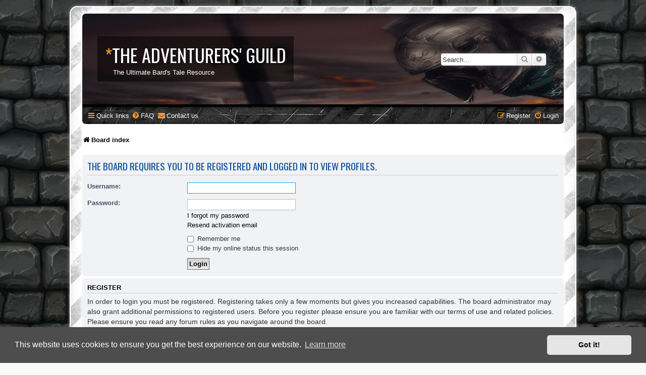

--- FILE ---
content_type: text/html; charset=UTF-8
request_url: http://bardstale.brotherhood.de/talefiles/forum/memberlist.php?mode=viewprofile&u=1805&sid=3d0668d02b02451d08d27486dec95e75
body_size: 4442
content:
<!DOCTYPE html>
<html dir="ltr" lang="en-gb">
<head>
<meta charset="utf-8" />
<meta http-equiv="X-UA-Compatible" content="IE=edge">
<meta name="viewport" content="width=device-width, initial-scale=1" />

<title>The Adventurers' Guild - Login</title>

	<link rel="alternate" type="application/atom+xml" title="Feed - The Adventurers' Guild" href="/talefiles/forum/app.php/feed?sid=0183cd0266f971f3001be958961ae6df">			<link rel="alternate" type="application/atom+xml" title="Feed - New Topics" href="/talefiles/forum/app.php/feed/topics?sid=0183cd0266f971f3001be958961ae6df">				

<!--
	phpBB style name: prosilver Special Edition
	Based on style:   prosilver (this is the default phpBB3 style)
	Original author:  Tom Beddard ( http://www.subBlue.com/ )
	Modified by:      phpBB Limited ( https://www.phpbb.com/ )
-->


<link href="./styles/prosilver/theme/normalize.css?assets_version=82" rel="stylesheet">
<link href="./styles/prosilver/theme/base.css?assets_version=82" rel="stylesheet">
<link href="./styles/prosilver/theme/utilities.css?assets_version=82" rel="stylesheet">
<link href="./styles/prosilver/theme/common.css?assets_version=82" rel="stylesheet">
<link href="./styles/prosilver/theme/links.css?assets_version=82" rel="stylesheet">
<link href="./styles/prosilver/theme/content.css?assets_version=82" rel="stylesheet">
<link href="./styles/prosilver/theme/buttons.css?assets_version=82" rel="stylesheet">
<link href="./styles/prosilver/theme/cp.css?assets_version=82" rel="stylesheet">
<link href="./styles/prosilver/theme/forms.css?assets_version=82" rel="stylesheet">
<link href="./styles/prosilver/theme/icons.css?assets_version=82" rel="stylesheet">
<link href="./styles/prosilver/theme/colours.css?assets_version=82" rel="stylesheet">
<link href="./styles/prosilver/theme/responsive.css?assets_version=82" rel="stylesheet">

<link href="./assets/css/font-awesome.min.css?assets_version=82" rel="stylesheet">
<link href="./styles/SE_Gamer/theme/stylesheet.css?assets_version=82" rel="stylesheet">
<link href="./styles/prosilver/theme/en/stylesheet.css?assets_version=82" rel="stylesheet">



	<link href="./assets/cookieconsent/cookieconsent.min.css?assets_version=82" rel="stylesheet">

<!--[if lte IE 9]>
	<link href="./styles/prosilver/theme/tweaks.css?assets_version=82" rel="stylesheet">
<![endif]-->


<link href="./styles/SE_Gamer/theme/SE_Gamer.css?assets_version=82" rel="stylesheet">

<link href="./ext/rmcgirr83/contactadmin/styles/prosilver/theme/imageset.css?assets_version=82" rel="stylesheet" media="screen">

<link href="https://fonts.googleapis.com/css?family=Oswald:400,600,700&amp;subset=cyrillic" rel="stylesheet">


</head>
<body id="phpbb" class="nojs notouch section-memberlist ltr ">


<div id="wrap" class="wrap">
	<div id="inner-grunge">
    <div id="inner-wrap">
	<a id="top" class="top-anchor" accesskey="t"></a>
	<div id="page-header">
		<div class="headerbar" role="banner">
					<div class="inner">

			<div id="site-description" class="site-description">
            	<!--
                    <div class="site_logo">
                        <a id="logo" class="logo" href="./index.php?sid=0183cd0266f971f3001be958961ae6df" title="Board index"><span class="site_logo"></span></a>
                    </div>
                -->
                <div class="site_info">
                    <h1><span>*</span>The Adventurers' Guild</h1>
                    <p>The Ultimate Bard's Tale Resource</p>
                </div>
				<p class="skiplink"><a href="#start_here">Skip to content</a></p>
			</div>

									<div id="search-box" class="search-box search-header" role="search">
				<form action="./search.php?sid=0183cd0266f971f3001be958961ae6df" method="get" id="search">
				<fieldset>
					<input name="keywords" id="keywords" type="search" maxlength="128" title="Search for keywords" class="inputbox search tiny" size="20" value="" placeholder="Search…" />
					<button class="button button-search" type="submit" title="Search">
						<i class="icon fa-search fa-fw" aria-hidden="true"></i><span class="sr-only">Search</span>
					</button>
					<a href="./search.php?sid=0183cd0266f971f3001be958961ae6df" class="button button-search-end" title="Advanced search">
						<i class="icon fa-cog fa-fw" aria-hidden="true"></i><span class="sr-only">Advanced search</span>
					</a>
					<input type="hidden" name="sid" value="0183cd0266f971f3001be958961ae6df" />

				</fieldset>
				</form>
			</div>
						
			</div>
					</div>
				<div class="navbar nav-black" role="navigation">
	<div class="inner">

	<ul id="nav-main" class="nav-main linklist" role="menubar">

		<li id="quick-links" class="quick-links dropdown-container responsive-menu" data-skip-responsive="true">
			<a href="#" class="dropdown-trigger">
				<i class="icon fa-bars fa-fw" aria-hidden="true"></i><span>Quick links</span>
			</a>
			<div class="dropdown">
				<div class="pointer"><div class="pointer-inner"></div></div>
				<ul class="dropdown-contents" role="menu">
					
											<li class="separator"></li>
																									<li>
								<a href="./search.php?search_id=unanswered&amp;sid=0183cd0266f971f3001be958961ae6df" role="menuitem">
									<i class="icon fa-file-o fa-fw icon-gray" aria-hidden="true"></i><span>Unanswered topics</span>
								</a>
							</li>
							<li>
								<a href="./search.php?search_id=active_topics&amp;sid=0183cd0266f971f3001be958961ae6df" role="menuitem">
									<i class="icon fa-file-o fa-fw icon-blue" aria-hidden="true"></i><span>Active topics</span>
								</a>
							</li>
							<li class="separator"></li>
							<li>
								<a href="./search.php?sid=0183cd0266f971f3001be958961ae6df" role="menuitem">
									<i class="icon fa-search fa-fw" aria-hidden="true"></i><span>Search</span>
								</a>
							</li>
					
										<li class="separator"></li>

									</ul>
			</div>
		</li>

				<li data-skip-responsive="true">
			<a href="/talefiles/forum/app.php/help/faq?sid=0183cd0266f971f3001be958961ae6df" rel="help" title="Frequently Asked Questions" role="menuitem">
				<i class="icon fa-question-circle fa-fw" aria-hidden="true"></i><span>FAQ</span>
			</a>
		</li>
			<li class="" data-last-responsive="true">
		<a href="/talefiles/forum/app.php/contactadmin?sid=0183cd0266f971f3001be958961ae6df" role="menuitem">
			<i class="icon fa-envelope fa-fw" aria-hidden="true"></i><span>Contact us</span>
		</a>
	</li>
				
			<li class="rightside"  data-skip-responsive="true">
			<a href="./ucp.php?mode=login&amp;redirect=memberlist.php%3Fmode%3Dviewprofile%26u%3D1805&amp;sid=0183cd0266f971f3001be958961ae6df" title="Login" accesskey="x" role="menuitem">
				<i class="icon fa-power-off fa-fw" aria-hidden="true"></i><span>Login</span>
			</a>
		</li>
					<li class="rightside" data-skip-responsive="true">
				<a href="./ucp.php?mode=register&amp;sid=0183cd0266f971f3001be958961ae6df" role="menuitem">
					<i class="icon fa-pencil-square-o  fa-fw" aria-hidden="true"></i><span>Register</span>
				</a>
			</li>
						</ul>

	</div>
</div>

<ul id="nav-breadcrumbs" class="nav-breadcrumbs linklist navlinks" role="menubar">
            <li class="breadcrumbs">
                            <span class="crumb"  itemtype="http://data-vocabulary.org/Breadcrumb" itemscope=""><a href="./index.php?sid=0183cd0266f971f3001be958961ae6df" itemprop="url" accesskey="h" data-navbar-reference="index"><i class="icon fa-home fa-fw"></i><span itemprop="title">Board index</span></a></span>

                    </li>
    </ul>
	</div>

	
	<a id="start_here" class="anchor"></a>
	<div id="page-body" class="page-body" role="main">
		
		
<form action="./ucp.php?mode=login&amp;sid=0183cd0266f971f3001be958961ae6df" method="post" id="login" data-focus="username">
<div class="panel">
	<div class="inner">

	<div class="content">
		<h2 class="login-title">The board requires you to be registered and logged in to view profiles.</h2>

		<fieldset class="fields1">
				<dl>
			<dt><label for="username">Username:</label></dt>
			<dd><input type="text" tabindex="1" name="username" id="username" size="25" value="" class="inputbox autowidth" autocomplete="username" /></dd>
		</dl>
		<dl>
			<dt><label for="password">Password:</label></dt>
			<dd><input type="password" tabindex="2" id="password" name="password" size="25" class="inputbox autowidth" autocomplete="current-password" /></dd>
							<dd><a href="/talefiles/forum/app.php/user/forgot_password?sid=0183cd0266f971f3001be958961ae6df">I forgot my password</a></dd>				<dd><a href="./ucp.php?mode=resend_act&amp;sid=0183cd0266f971f3001be958961ae6df">Resend activation email</a></dd>					</dl>
						<dl>
			<dt>&nbsp;</dt>
			<dd><label for="autologin"><input type="checkbox" name="autologin" id="autologin" tabindex="4" /> Remember me</label></dd>			<dd><label for="viewonline"><input type="checkbox" name="viewonline" id="viewonline" tabindex="5" /> Hide my online status this session</label></dd>
		</dl>
		
		<input type="hidden" name="redirect" value="./memberlist.php?mode=viewprofile&amp;u=1805&amp;sid=0183cd0266f971f3001be958961ae6df" />
<input type="hidden" name="creation_time" value="1768395079" />
<input type="hidden" name="form_token" value="ec02024c29606d3a7a10ab19dca1778d5f1ec7c1" />

		
		<dl>
			<dt>&nbsp;</dt>
			<dd><input type="hidden" name="sid" value="0183cd0266f971f3001be958961ae6df" />
<input type="submit" name="login" tabindex="6" value="Login" class="button1" /></dd>
		</dl>
		</fieldset>
	</div>

		</div>
</div>


	<div class="panel">
		<div class="inner">

		<div class="content">
			<h3>Register</h3>
			<p>In order to login you must be registered. Registering takes only a few moments but gives you increased capabilities. The board administrator may also grant additional permissions to registered users. Before you register please ensure you are familiar with our terms of use and related policies. Please ensure you read any forum rules as you navigate around the board.</p>
			<p><strong><a href="./ucp.php?mode=terms&amp;sid=0183cd0266f971f3001be958961ae6df">Terms of use</a> | <a href="./ucp.php?mode=privacy&amp;sid=0183cd0266f971f3001be958961ae6df">Privacy policy</a></strong></p>
			<hr class="dashed" />
			<p><a href="./ucp.php?mode=register&amp;sid=0183cd0266f971f3001be958961ae6df" class="button2">Register</a></p>
		</div>

		</div>
	</div>

</form>

			</div>


<div id="page-footer" class="page-footer" role="contentinfo">
	<div class="navbar nav-black" role="navigation">
	<div class="inner">

	<ul id="nav-footer" class="nav-footer linklist" role="menubar">
		<li class="breadcrumbs">
									<span class="crumb"><a href="./index.php?sid=0183cd0266f971f3001be958961ae6df" data-navbar-reference="index"><i class="icon fa-home fa-fw" aria-hidden="true"></i><span>Board index</span></a></span>					</li>
		
				<li class="rightside">All times are <span title="Europe/Berlin">UTC+01:00</span></li>
							<li class="rightside">
				<a href="/talefiles/forum/app.php/user/delete_cookies?sid=0183cd0266f971f3001be958961ae6df" data-ajax="true" data-refresh="true" role="menuitem">
					<i class="icon fa-trash fa-fw" aria-hidden="true"></i><span>Delete cookies</span>
				</a>
			</li>
												<li class="rightside" data-last-responsive="true">
		<a href="/talefiles/forum/app.php/contactadmin?sid=0183cd0266f971f3001be958961ae6df" role="menuitem">
			<i class="icon fa-envelope fa-fw" aria-hidden="true"></i><span>Contact us</span>
		</a>
	</li>
			</ul>

	</div>
</div>

	<div id="darkenwrapper" class="darkenwrapper" data-ajax-error-title="AJAX error" data-ajax-error-text="Something went wrong when processing your request." data-ajax-error-text-abort="User aborted request." data-ajax-error-text-timeout="Your request timed out; please try again." data-ajax-error-text-parsererror="Something went wrong with the request and the server returned an invalid reply.">
		<div id="darken" class="darken">&nbsp;</div>
	</div>

	<div id="phpbb_alert" class="phpbb_alert" data-l-err="Error" data-l-timeout-processing-req="Request timed out.">
		<a href="#" class="alert_close">
			<i class="icon fa-times-circle fa-fw" aria-hidden="true"></i>
		</a>
		<h3 class="alert_title">&nbsp;</h3><p class="alert_text"></p>
	</div>
	<div id="phpbb_confirm" class="phpbb_alert">
		<a href="#" class="alert_close">
			<i class="icon fa-times-circle fa-fw" aria-hidden="true"></i>
		</a>
		<div class="alert_text"></div>
	</div>
</div>


</div><!-- /.inner-wrap -->
</div><!-- /.inner-grunge -->
</div>

	<div class="copyright">
		        <!-- <br /><strong><span>*</span>SE Gamer Style by <a href="http://www.planetstyles.net">phpBB Styles</a></strong> -->
        <!-- <br /><a href="http://www.planetstyles.net"><img src="./styles/SE_Gamer/theme/images/credit_line.png" width="140" /></a> -->
		<!-- <br /><br />Powered by <a href="https://www.phpbb.com/">phpBB</a>&reg; Forum Software &copy; phpBB Limited -->
									</div>

<div>
	<a id="bottom" class="anchor" accesskey="z"></a>
	</div>

<script type="text/javascript" src="./assets/javascript/jquery-3.7.1.min.js?assets_version=82"></script>
<script type="text/javascript" src="./assets/javascript/core.js?assets_version=82"></script>

	<script src="./assets/cookieconsent/cookieconsent.min.js?assets_version=82"></script>
	<script>
		window.addEventListener("load", function(){
			window.cookieconsent.initialise({
				"palette": {
					"popup": {
						"background": "#4d4d4d"
					},
					"button": {
						"background": "#E5E5E5"
					}
				},
				"theme": "classic",
				"content": {
					"message": "This\u0020website\u0020uses\u0020cookies\u0020to\u0020ensure\u0020you\u0020get\u0020the\u0020best\u0020experience\u0020on\u0020our\u0020website.",
					"dismiss": "Got\u0020it\u0021",
					"link": "Learn\u0020more",
					"href": "http\u003A\/\/cookiesandyou.com"
				}
			})});
	</script>


<script src="./styles/prosilver/template/forum_fn.js?assets_version=82"></script>
<script src="./styles/prosilver/template/ajax.js?assets_version=82"></script>



</body>
</html>
